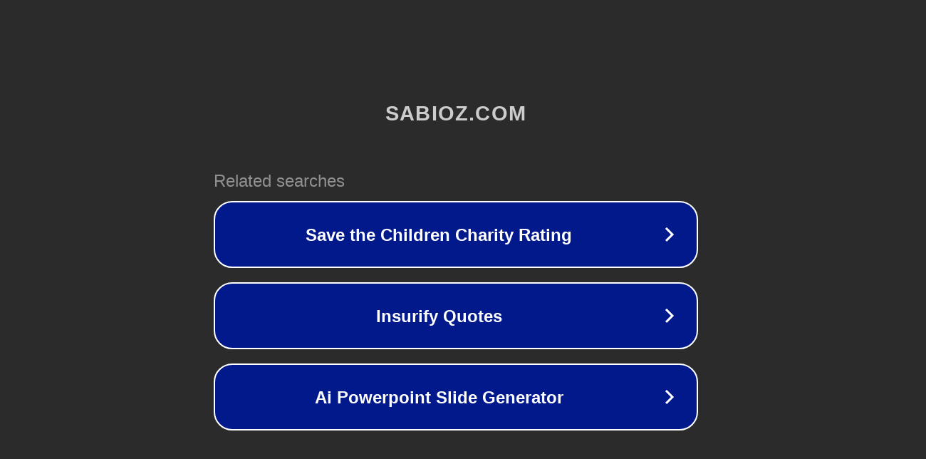

--- FILE ---
content_type: text/html; charset=utf-8
request_url: https://sabioz.com/como-celebrar-las-bodas-de-madera-20983.html
body_size: 1094
content:
<!doctype html>
<html data-adblockkey="MFwwDQYJKoZIhvcNAQEBBQADSwAwSAJBANDrp2lz7AOmADaN8tA50LsWcjLFyQFcb/P2Txc58oYOeILb3vBw7J6f4pamkAQVSQuqYsKx3YzdUHCvbVZvFUsCAwEAAQ==_gsTFmOIm1QCLukblRepKApHI/dKsE5XUjHW2eaISaBjVVNjJaQva/xUk8eUfLe7aSQpqqvZ6P+ikC652jb6baQ==" lang="en" style="background: #2B2B2B;">
<head>
    <meta charset="utf-8">
    <meta name="viewport" content="width=device-width, initial-scale=1">
    <link rel="icon" href="[data-uri]">
    <link rel="preconnect" href="https://www.google.com" crossorigin>
</head>
<body>
<div id="target" style="opacity: 0"></div>
<script>window.park = "[base64]";</script>
<script src="/bzxFVimzF.js"></script>
</body>
</html>
